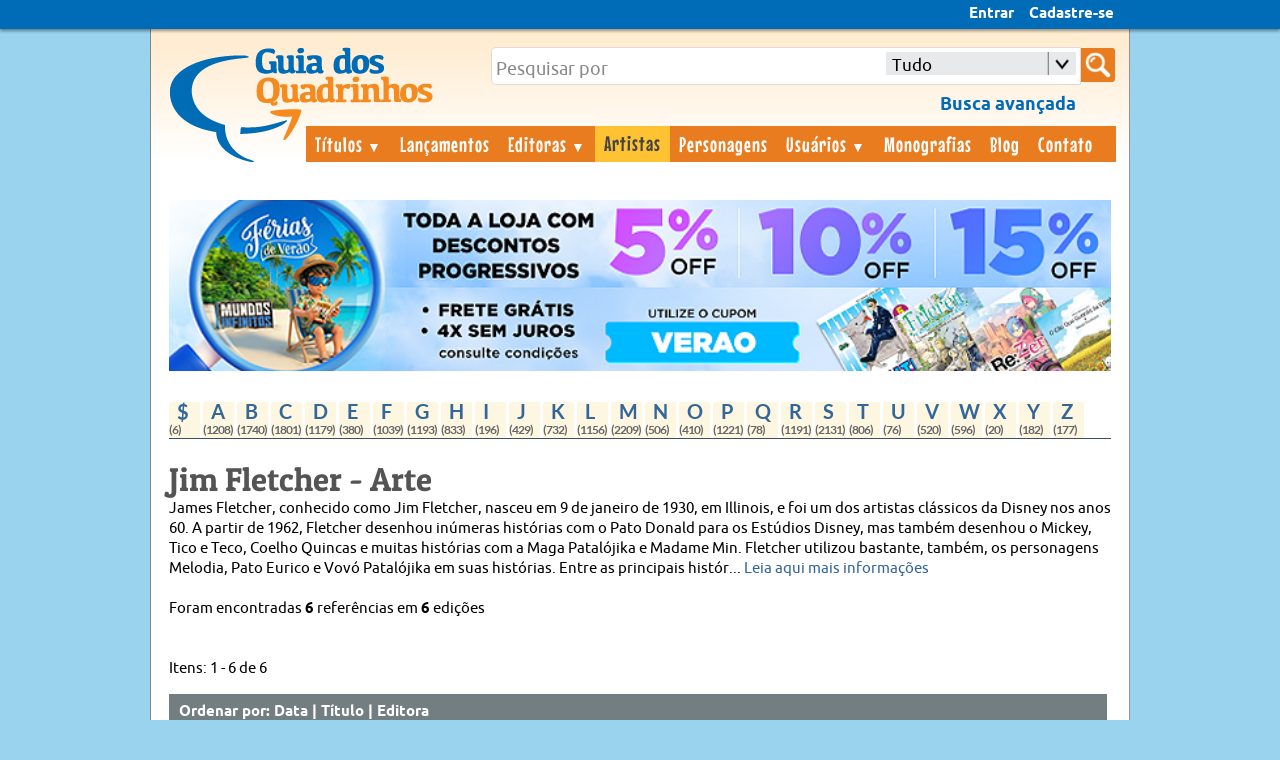

--- FILE ---
content_type: text/html; charset=utf-8
request_url: http://guiadosquadrinhos.com/artista/gibis-com/arte/jim-fletcher/16/7584
body_size: 17544
content:


<!DOCTYPE HTML>
<html xmlns="http://www.w3.org/1999/xhtml" xml:lang="en">
<head><title>
	Capas de revistas com trabalhos de Jim Fletcher - Arte | Guia dos Quadrinhos
</title>
<!-- Google tag (gtag.js) -->
<script async src="https://www.googletagmanager.com/gtag/js?id=G-507H5QZQGN"></script>
<script>
  window.dataLayer = window.dataLayer || [];
  function gtag(){dataLayer.push(arguments);}
  gtag('js', new Date());

  gtag('config', 'G-507H5QZQGN');
</script>
<meta name="description" content="Galeria de capas dos gibis com trabalhos de Jim Fletcher - Arte | Guia dos Quadrinhos" /><meta name="keywords" content="quadrinhos, hq, gibi, histórias em quadrinhos, gibi raro, arcervo de gibis, hqs, banco de dados sobre quadrinhos, artistas, personagens, editoras" /><meta name="author" content="Edson Diogo" /><meta name="copyright" content="© 2007-2018 Guia dos Quadrinhos" /><meta name="viewport" content="width=device-width; initial-scale=1.0; maximum-scale=1.0; user-scalable=0;" /><link rel="shortcut icon" href="../../../../../favicon.ico" /><link rel="stylesheet" type="text/css" href="/css/combined_5AC69AFDCF6BA5323C7C403EF8D93049.css" />
    <link href="../../../../../Styles/tabela.css" rel="stylesheet" type="text/css" />
    <style type="text/css">
ul li a#nav_artistas 
{display: inline-block; 
height: 20px;
padding-top: 8px;
margin-top: -1px;
color:#444;
background-color: #FFC233;
}

@media screen and (max-width: 767px)  
{
 ul li a#nav_artistas {
clear: both; display: block; 
/*height: 19px;
padding-top: 9px;
margin-top: -1px;*/
color:#444;
background-color: #FFC233;
  height: 39px;
	padding:10px 10px;
}
</style>
    <script type="text/javascript">
        //function disableBackButton() {
        //  window.history.forward();
        //}
        //setTimeout("disableBackButton()", 0);
    </script>
</head>
<body>
  <form method="post" action="./7584" onsubmit="javascript:return WebForm_OnSubmit();" id="form1" enctype="multipart/form-data">
<div class="aspNetHidden">
<input type="hidden" name="ScriptManager1_HiddenField" id="ScriptManager1_HiddenField" value="" />
<input type="hidden" name="__EVENTTARGET" id="__EVENTTARGET" value="" />
<input type="hidden" name="__EVENTARGUMENT" id="__EVENTARGUMENT" value="" />
<input type="hidden" name="__VIEWSTATE" id="__VIEWSTATE" value="hmc5gbaVAuAakaXTRL7w/9387YbD4WJXXW2rEzBPOWdHj6Wgnuc9Wh7FPyR8im9U3jbcd6dQ8ptCYm2yuaTG85CGesmclo4hkvtxRdmSqSbwV8fR0X8H5q4otxki0iJxTK1pMBxJTBoY1yPDHoUlddz92syndv62DtcBWHk5IMNsSYupuR1fuSST8fogzePKEDr7neiJy0NFTXcrEulPSxIu0C/iQ75f5zA6PCSJCT8Ojv06n3HtptF6+NuZI2IWVZTyNd3SNXStNU6VK7SPgdFM4bvOpgwo3QqeC4LHV0bOcrdQpEii8sz8kei6PrZaCFoozqyJFYS8zpAIQqWtsr1/3jcV6a1DK9hi/GM7kcXobtkm3ZadUtM59P4A9Tw46M7yAduAtasU55JmwEaCNMYv1JnAyaFJa1kgNpoLsGIBUDXRKa3ZzpkSU7sBrxPGG0ETIZLq7UTdM/TvXdvsDtkPDJW0fpaAt17pt73K9M3rDTan57pzTfl5CzBhN+fbvcRIZR1XPcnTALmlz56dza3KKMcP3N3xwFdgF1jcILQSY22K1ES+iBJS5SbJPysZ8E+CWyuv1TcALsBse30t0zsJV0orKbPQZHOk+i770IlrBIMNli08xqo/HvJWt8VmNa9FDblDr+5zKFnsrCPF2u7xnSITpmmoZO5k3nslI5eHrJ+fJmHR7x/sgLI1ByksG/bpawpH74Z6ZXsf3bd6QjAR02+9xrOasZC0mOvpdBTfXqwEoTeeY8oh72JoMqsfkqMzRjpyUu3Cu8L6KoFoKC/+rqbt/ExeMbCq1z+nRbr8z+5qR223yFcPFIbInw2Ek3DE9rFyrAg0dsIp6fhDZCMHBC6aj4nVcfE+v2JBQa8c4lWmhrzheNoxDUVUBPCOj6Wnjb0ON8R53SaBI6ox0fut2O5P5hKoTqvEF30OaXhBrYZuaZelpOdbc31hyGIYLhgi3+ulSJ0sxoKqD3/xrAD+eEtQ7WZQBwH3X+bVXjJkqDiAgZmJtiH9ubVkRjtzAsEMp+7sk6KUmI4Zp+6hTx7KTAPz4bujjTj1y1Ra3kUFwihQ8L1j2pKaOacGLAZsK3IronMtNTMaGYNjdNOiqSzXiUvTPM6xKRrVDCMCZeIhf3qJcSqnbRiAc9v/iZt0HhqQWAqKEBihXmfA6bWoSB5Rn/XZa9dps/D20uIJ+5mCFM/G9LcGl5urLByIDvrBuwPyD42wFdfUefYqbhWKorMn9IorkDFyTKYAJAolSVtoe/3GJhVxXGSnkUa3Vw6akGqgiHoJZloWCsASJGby0NkZ4PYAxWL41PO2VmK5p9YitdorLlxLx9CyuO17fzOp1OL1ADPEl41HT6R/XduGt184blbG/GrxMBSaFVMb7Su9mm5bi8jzc7qj5mTeKUg5i13uTXISQUdtcuPFO+5vNh3V52cc5P4Cilwq0E2v2NIEUU180zl4b6kTDmP5bMICdFlf3ZFjloiLf5PcJ8Sm5mbEB9BwNzEOUeC3S/BBIn1ezO5czAPOa/74smLajOMs1zYrURrVaKaEVF7Sf7QHVnns01qhQCNDqwH8IobZyo519ZBgzEJOp73s0JSMucy9rQ+qCJ2Z9GfeqoqjfC7e7/mGamU+dhedv1mp5o1eQvIZ+/XhbI60wmMq9BDGgDosuhf0AQnV6+c5yu4W7aEyxiai4l9WbEkKatSlG+AElyEZvi4bv+N8caEWMq6mDWdjzy8lxGiaozI+m+/T+pnab8fc2OJ2KuNYcGLBvyt7VAZBn0AJtet8P/Uq0K88VermKhpXbtdR4dBwytWlOTkTDH4ze6VQMXNBQCD7wDUJ8ixuWqOCDHbsPH6Y0sHymlbgdWz8NGL7x85pAubpIRrlFlHfnYTXiI+am/td3SCyE2MSKG7b6uI6dRcC3hLEFXikskcgqeefDjKH8n5f+i1z18g/dQgNJYV41EPLyjdLf8B+RDCvsHidMoqCJ+ouktdPBikPe48vpAV4IuqTHYPIckX8R1D6UItK3uvMkxzcXCYGGfWtA6OHLFZZzKPQPp6tkxB6qq/pK1DZwZJX5lcn0ainHl0PKAJv8mUGs08DCaOBTfoTYYkNannutmyGNOaVKNRfRaehfkU90t0hSqc5o5SPdPfz9/QTPiYMFvHWjRkXnI+FBFqZXhb5Jdks1C/4tiVLV59FPQGZXOvcLrH3MvSIuGdsPr9XymVChJD/FsZypEmrGnRx2SC/ZPfJr+4BpkLhhNo7txSetLSeTGP8mCMRsLcbGUWpO0ujKcSTnBMb27pWKaJMV3IchcYgixCTxzz5xKKvN5LUsxGuVkKqxUIjXjAmKAkQcKZmC9du9k/mc7oVeIn/cA+IBB3y4amencuaYKQY1v199cZo4pKtwElbHcazQLMxO23s0ntlT5SKL48LLFKe9rc/[base64]/0JXQWRqXDUiQav5PABzktrTOpNw3IhQbXpbuziEtGHEC7hXMYohO3wcmZisnCCo5h+NYO36pkutGc9q10RBqNRjFy7/6Eh7gfAl2vxNk9QvmeKkUoecOcKACfhum6D2Kk8W776+l5HkUIWb5GnSKWBryI9yZB83TQWix2TTq+IB1vRknSG4fLHzucKomm4conEfkiESeiPtGu/[base64]/j4t46pzkttvxcGyTZNoamY3kGzh7ohEKxZ7NP+MtwAJTmCYWmkA/UGJt6Rh9Xtz+pDO7JfqTHIoLIg2AZDgDuJNJg4CW+hddISBMLfW234+MeuuGz5G627YS9q212EnPcQIACQuDdQwMGFW2frisDhC7JZIGefcoETqEQdLHylrWJJKqc1WpRqXDYjC5LYWqngactNnMGmbdRG+WkKHKc7NSfl/r8ey2zHzy8ksRJifllTl1ZlxFBZY9OE0hc5A60xSueA48ORrIXNW2dW+2XjYuiRjk5CMku+v+jugEXEpZfMnio6lsB/SNN4Uefd7zeEEzx9fpPkFjGZycqJVpoNLZJ6XWLoF/KD79I4IxoXaQqHrHqKfBBKN1Bgc6tyQTOrndLFEy5hQQnm07AXKNcP7PR/PRTTgOz4j39VrIyZ4xWyS8ruTExzu0izqdypKXVwK/7ZJoz1WMWOe01j04EOJv8elTmCntHkAAdCOE/kOSqxJeCOjHaT90pug29DvcKl48eeMBCImYF1PI/gjWXIvpiwvD9qyd11HqEKyZx28V9KP3OF2rjrfqBROlhfZTGp4E/7aKRG5/bEWgvrXANQYJzAVvI3NpjItw3VBLnf+YkOR1KI1cLoNw4mJgs/7RbFnXIwBiBM+5HQ2fbmlJVcTDM8QDZ/xMLvpHOgnZApcZFgekElG/DTESPSffjJ/MjcByBYNJ9poDkvqk0wOjnMvfjHVifEGE7cQ/VCOpmeBeK4K/[base64]/6jbCBCVoulUZg73qpAmXqx60OCwYqZ+6nSxi9ZtEOS4IAMIS6h/2FoaE6HinKV9PhTj8VtAQqaJJVc7CGvIVlE17TpXP1ozlvt8nt+hc9MdaSgp+5UYrGS2eLYwLKF4rrci0woenlOjKPxIZE1HfCx8y+n6LQJfXL5Le7gUBLfyqZDxhhUj2dkHAzaJbWujJwiJgjlK2D82ZFZ5q+d0nvq7y491wKlRDGMvIwvD/OgkRjnW+7/SkgwywbmcwHUHKMDlmxUgQNOSxSVIitPHPGaXSfQvi24kKDBLSoYWzNIP7LT3IPvG26zIUL/NmT/pv8ozFi2Zpk2Jib+VF590KgaY9QQ8hiV35cyhdOoWY2l9b/XrcTAExnrU15fNXE/YrwO4fQzmyzis270pdYYgyGahvt1ek94IAmrtZKWFD57ZV29edOUu7ZafxfSBbV5/X2WSizdVQfFzscDRjv4vF6DqqYV6rZMiLQTWOsKNeYX2Tjx8GvPBxPv9W+zK8kCfFldku/pZWhv/khgLhdqq0D1CzKMl8yVTCxa1JYWtIqRMOQ+J67PiSK1mGsEDJZGe98h5ZRznmehkOWtSI7k9x9EHHo4ibymwzi7RXe2IDGCZbvwshkMh9cHgPX5zzFLmxG6lvbGq/UDUCkCAG1kdP5gSQLXzRDeLULAadG5+mKrzNbtbL9l49ThKlwGQyS7mM2lP2F73GA8tWG1BVizPJ+gzSHB9PTJpVl4Jh2fpt01P6aR6qE7WTiVgnsJQFfC5AGwgqxgVBz2KRr6QK/B6df0V93JOacsA9ZWGTKS9uWiB72LO7dkrObaPzxX6tBQ8gy5E5rW16CLQhGSqKut3jhFF6/6l+k/t/SSSsPNuJjioHbIQGKh6OhEhCibjmd5UxPNk/[base64]/GGA0o+NrBAYK9c/hEGHDHx+LYoaCalO0xy9XMFlyH9cOGgD4EAXDpQ6zIvwVChDIVvBqm95hlFD3DH+p86POz7KGWSDA5qpU0Nlxqr9++Oroy6fM5TwtgRYGrzqvbTchwrZuV8VMgGpnmH9xfT8nWu0E6D4kaJA03+/yKPnf+o1dfUCaKl5Yu4fPJ1RbFLF4RPMhKXA8+khQFDRsDv5vzFJ1itxPfoYjdwc+dp8QcA9fRnR+7dmgNg4pf+oyuAmN/miFGiBVuXYOvEXweh5PTTLhNNqCufBzHM2EpBWYL4xgg9tBK/2agmrSHo9xHEDkU6nWurs25FZY6LmcD/zCqVOnqnywLHkuzeIatVIXrMVMq+FCqlvLGtSVf+PGnP8xaunKp5Igzfncz4m0L/jm00Pm6wx/G2/WDQWX6aJvOan/dB1U4QhaYR2l2QfbjCkqAFpgjL7+NVwf03q88wujVePTCyLQGuc4qEorASbYglxWLlk2qvIf9myeOux4ctpVVCjr/pM8MavvLBCsEowlGDtu187TNktNH9M2bWZ5G72iJ1MUH90PWXi/M/7/5kn3hH82O0yXB4V0FzRbyzjGNJY7AZ9/ss8kkY+H/aeVLkat4S1hXl/MBBwDXoyz18boWtCzF8e3gjVAbueay3GyqDRwiJ3BJT9Ntp2EJ22WfCo/+07w18+94nJyMOAUekDYX/wNS0zCw/2osJ8OosKITbhmS+ILVBMYPcANRKXEzt/F5MuvKJemG5J1tmHySez9E1+5Lc+7Pnx/tme1jBaZ6gzrKArNL46+HQJstcQWDkXon8+uppgwj6k2k43OyK11bN7moi7BXSGGdI7S2bD6F/4rZ6iW04w01CRNpIOIJEiQzhXkjYNKUHyUFQ5ZD4mpDVuWIgqG7qrOJHfTpALPQu4wrWJJ5rCGwE/PE+ZTcbwcUrgLVzlE8G7iVNkqnqfHZOM/QtYRq+u6KRYTsjEq4nED8HXzUjWdYYGvlZtj2K6VYGMpE/axTx0oNUxxz6NcsWV8X259K8eMBTO56qoxReVGqF64V2db/wbl06GWZJjjNZ2QA/GOVW2k65v9T44Jaw3HlVauoVRrsLh8ryzHDhzGbL/eEigrA1Ny7tzrNZgJMPjCEvWXiLoGe0q4ypuVyZf/hAT9Sgmynfx712bZ0EFBcQKZycG1Ka26HH6tXvZLlpX9eW9eVkaihesXvx24QN+TM05oxUMnL9O/mxmkW6oFVJsPypkSjbdaeeI7a0GFmH76Y/CXhmGn93R/ZXLlZcqMk3S22svKdXsFLmDT6DpfSJZliToDigXQSC1VeqKah5sLiCi6nqMkFBtcJ2ZMPik4xaDGLOzhw0QLAtlFiuwuYdo7NeLUaQ43hPPmu1QUzPwKb1A3USXzrXEn5iR9I8eIzR/tU9yVBl/o6tEpheSj8vFKjmoLy1Hkw+u3KqhmC3V4HojltdVkcssF1F+5e3l3oRPNgT8GNew9TZoJ//zUC57BEXna4t+6HqsBPiHLgtqJf43kXPzYmCM7rU0aetvqb/E9He9gr/myZclNJbpB8sx/MG0G+7mQU7fo4vrqp6amakDMAEYxqJ+FWO6eJ3i0yfHqYnTFtx2pL4Yfc3iCU/YRTre8ogdRnh9JjcP2n2bF1h0KMeI5Y2IoVnBuNmhLWIA3BSiIk0+Kiop1VfXIDUnCo/Rp1ieZQgSfKmcYWSRnm0JUO6jEPa37v+Qd4r+Kd3gOP6V5jigPlTxTAl128tvfkbNknYk9+M2Ekf5g2gKGWGHuOMti+rZlXCTonX3BDTP/Zd4sKQf46L4pbQhzJNxgb9QGD0PfUVx70fiUm0wkxqxzi3f830U+nluNQLvi7yr8XKn+n/EHWzxIE0+pBXYiNC5iQBnJkoDXq4s0VArFyB+qqjGpw7SVeF7hQktQdykCoIOiPf8YYCV/o2yx+UbG4n7s8fAkVs/44qP4mRBQvHf6BGSGrREUaWd11ou5e+5yLfZXq0YU8aIS9TziB0jRYs0GjmwkyHykFjmM7qTBs8EH1hsqUtq64O+835Su8I92PlbmlqJ1vvcjsYZOrqYym/aNrTW997KZ/jBltLlfLk0I+raR00AxdVmyVbZN02ltPJ5g8ZREFONhj0xgxorJWdiLCUie1eqcsOXGBD3jjxdh+fFuSjJA80ZU6PAt7hV0Q==" />
</div>

<script type="text/javascript">
//<![CDATA[
var theForm = document.forms['form1'];
if (!theForm) {
    theForm = document.form1;
}
function __doPostBack(eventTarget, eventArgument) {
    if (!theForm.onsubmit || (theForm.onsubmit() != false)) {
        theForm.__EVENTTARGET.value = eventTarget;
        theForm.__EVENTARGUMENT.value = eventArgument;
        theForm.submit();
    }
}
//]]>
</script>



<script type="text/javascript">
//<![CDATA[
var __cultureInfo = {"name":"pt-BR","numberFormat":{"CurrencyDecimalDigits":2,"CurrencyDecimalSeparator":",","IsReadOnly":true,"CurrencyGroupSizes":[3],"NumberGroupSizes":[3],"PercentGroupSizes":[3],"CurrencyGroupSeparator":".","CurrencySymbol":"R$","NaNSymbol":"NaN","CurrencyNegativePattern":9,"NumberNegativePattern":1,"PercentPositivePattern":1,"PercentNegativePattern":1,"NegativeInfinitySymbol":"-∞","NegativeSign":"-","NumberDecimalDigits":2,"NumberDecimalSeparator":",","NumberGroupSeparator":".","CurrencyPositivePattern":2,"PositiveInfinitySymbol":"∞","PositiveSign":"+","PercentDecimalDigits":2,"PercentDecimalSeparator":",","PercentGroupSeparator":".","PercentSymbol":"%","PerMilleSymbol":"‰","NativeDigits":["0","1","2","3","4","5","6","7","8","9"],"DigitSubstitution":1},"dateTimeFormat":{"AMDesignator":"","Calendar":{"MinSupportedDateTime":"\/Date(-62135568000000)\/","MaxSupportedDateTime":"\/Date(253402300799999)\/","AlgorithmType":1,"CalendarType":1,"Eras":[1],"TwoDigitYearMax":2049,"IsReadOnly":true},"DateSeparator":"/","FirstDayOfWeek":0,"CalendarWeekRule":0,"FullDateTimePattern":"dddd, d\u0027 de \u0027MMMM\u0027 de \u0027yyyy HH:mm:ss","LongDatePattern":"dddd, d\u0027 de \u0027MMMM\u0027 de \u0027yyyy","LongTimePattern":"HH:mm:ss","MonthDayPattern":"d \u0027de\u0027 MMMM","PMDesignator":"","RFC1123Pattern":"ddd, dd MMM yyyy HH\u0027:\u0027mm\u0027:\u0027ss \u0027GMT\u0027","ShortDatePattern":"dd/MM/yyyy","ShortTimePattern":"HH:mm","SortableDateTimePattern":"yyyy\u0027-\u0027MM\u0027-\u0027dd\u0027T\u0027HH\u0027:\u0027mm\u0027:\u0027ss","TimeSeparator":":","UniversalSortableDateTimePattern":"yyyy\u0027-\u0027MM\u0027-\u0027dd HH\u0027:\u0027mm\u0027:\u0027ss\u0027Z\u0027","YearMonthPattern":"MMMM\u0027 de \u0027yyyy","AbbreviatedDayNames":["dom","seg","ter","qua","qui","sex","sáb"],"ShortestDayNames":["D","S","T","Q","Q","S","S"],"DayNames":["domingo","segunda-feira","terça-feira","quarta-feira","quinta-feira","sexta-feira","sábado"],"AbbreviatedMonthNames":["jan","fev","mar","abr","mai","jun","jul","ago","set","out","nov","dez",""],"MonthNames":["janeiro","fevereiro","março","abril","maio","junho","julho","agosto","setembro","outubro","novembro","dezembro",""],"IsReadOnly":true,"NativeCalendarName":"Calendário gregoriano","AbbreviatedMonthGenitiveNames":["jan","fev","mar","abr","mai","jun","jul","ago","set","out","nov","dez",""],"MonthGenitiveNames":["janeiro","fevereiro","março","abril","maio","junho","julho","agosto","setembro","outubro","novembro","dezembro",""]},"eras":[1,"d.C.",null,0]};//]]>
</script>

<script src="/ScriptResource.axd?d=6CDylG_Ab0Wta8VHUg44c4q5rDq7ILIqb_Mu4Ibzn84N_AouUtL0LamgQ4tRe-2e_i03vuWVHZ_l1JuQZ173iOPcmzsRfZVbqwoOEsVB31RlcX47BE-TXVG-yoE_wi-v0&amp;t=3a1336b1" type="text/javascript"></script>
<script type="text/javascript">
//<![CDATA[
(window.Sys && Sys._Application && Sys.Observer)||document.write('<script type="text/javascript" src="/ScriptResource.axd?d=6CDylG_Ab0Wta8VHUg44c4q5rDq7ILIqb_Mu4Ibzn84N_AouUtL0LamgQ4tRe-2e_i03vuWVHZ_l1JuQZ173iOPcmzsRfZVbqwoOEsVB31RlcX47BE-TXVG-yoE_wi-v0&t=3a1336b1"><\/script>');//]]>
</script>

<script src="/ScriptResource.axd?d=34ue1mX_mqOTCXh4-c-Gj02Faa9QcUjNXXlWT4xGHb0r6_MdgJnqBh-BckIwJTh3KxzrJ_Y6F9Qife0iOhWfJAPMWJ-zXpg253Z11eWvnJjFybXw1-Y9VnEc07EX0ZERAQ50DitjiRLctv2jotM7KA2&amp;t=3a1336b1" type="text/javascript"></script>
<script type="text/javascript">
//<![CDATA[
(window.Sys && Sys.WebForms)||document.write('<script type="text/javascript" src="/ScriptResource.axd?d=34ue1mX_mqOTCXh4-c-Gj02Faa9QcUjNXXlWT4xGHb0r6_MdgJnqBh-BckIwJTh3KxzrJ_Y6F9Qife0iOhWfJAPMWJ-zXpg253Z11eWvnJjFybXw1-Y9VnEc07EX0ZERAQ50DitjiRLctv2jotM7KA2&t=3a1336b1"><\/script>');//]]>
</script>

<script src="/ScriptResource.axd?d=[base64]" type="text/javascript"></script>
<script src="/artista/gibis-com/arte/jim-fletcher/16/7584?_TSM_HiddenField_=ScriptManager1_HiddenField&amp;_TSM_CombinedScripts_=%3b%3bAjaxControlToolkit%2c+Version%3d4.1.51116.0%2c+Culture%3dneutral%2c+PublicKeyToken%3d28f01b0e84b6d53e%3apt-BR%3afd384f95-1b49-47cf-9b47-2fa2a921a36a%3ade1feab2%3af9cec9bc%3a35576c48" type="text/javascript"></script>
<script type="text/javascript">
//<![CDATA[
function WebForm_OnSubmit() {
null;if (typeof(ValidatorOnSubmit) == "function" && ValidatorOnSubmit() == false) return false;
return true;
}
//]]>
</script>

<div class="aspNetHidden">

	<input type="hidden" name="__VIEWSTATEGENERATOR" id="__VIEWSTATEGENERATOR" value="DB399393" />
	<input type="hidden" name="__VIEWSTATEENCRYPTED" id="__VIEWSTATEENCRYPTED" value="" />
	<input type="hidden" name="__EVENTVALIDATION" id="__EVENTVALIDATION" value="cgs35RcJWBVWHzzrItLQBT3K9zv/ar0cAW8PH+PYbHCMfe+oV0Zb0STnWsLXwPgf+TD9E+sPQhgtnnFJsCssJSXPkycZTiodfcDnd83jjRkC4lKFma7OIqtlJV/TsA6sDgFK225ajQXXzhfFsboM6PSbZMTKLU07NNoYjnhVCDFZaoo9K49zEeg7G0mjHq+sPq9LIhzAGZpn1ua4+xwZv2Sy75/dZA/ICENdG2gC28DFVnvSYs1yiAYvRIb82YrO0aYlv0sRWhbY9+zlQCvSGQqzRE86ij9k7fv92grv9ODJvpc41Wwp/v/[base64]" />
</div>
  <script type="text/javascript">
//<![CDATA[
Sys.WebForms.PageRequestManager._initialize('ctl00$ScriptManager1', 'form1', [], [], [], 90, 'ctl00');
//]]>
</script>

 

 
  <script type="text/javascript">
      window.addEventListener('orientationchange', handleOrientation, false);
      var ww = document.body.clientWidth;
      var mqOrientation = window.matchMedia("(orientation: portrait)");
      mqOrientation.addListener(function () {
          var ww = document.body.clientWidth;
          if (ww < 400) {
              $("#cssmenu").hide();
              $("#cssmenu2").hide();
          }
          else {
              $("#cssmenu").show();
              $("#cssmenu2").show();
              $(".boxpesquisa2").show();
              $("#menu_scroll").animate({ height: 0 }, 600);
              $(".boxpesquisa2").addClass("hide_menu");
              $("#cssmenu2").addClass("hide_menu");
              $("#cssmenu").addClass("hide_menu");
          } 
      });
  function handleOrientation() {
      var ww = document.body.clientWidth;
      if (ww < 400) {
          $("#cssmenu").hide();
          $("#cssmenu2").hide();
      }
      else {
          $("#cssmenu").show();
          $("#cssmenu2").show();
          $(".boxpesquisa2").show();
          $("#menu_scroll").animate({ height: 0 }, 600);
          $(".boxpesquisa2").addClass("hide_menu");
          $("#cssmenu2").addClass("hide_menu");
          $("#cssmenu").addClass("hide_menu");
      }
}

$(document).ready(function() {
if (!0==0){
document.getElementById('messages').setAttribute("class", "messages_count2");
document.getElementById('messages2').setAttribute("class", "messages_count3");
}
	/* This is basic - uses default settings */	
$("a#entrarLink").fancybox({
				'width'				: 350,
				'height'			: 430,
				'type'				: 'iframe',
				'scrolling':  'no',
				'hideOnOverlayClick': false,
				'hideOnContentClick': false,
		padding :	0,				
helpers : {
        overlay : {
            opacity: 0.7,
            css : {
                'background-color' : '#000'
            }
        }
    },
		centerOnScroll	: true,	
		enableEscapeButton: true			
});		

$("a.Configuracoes").fancybox({
              'width': 850,
              'height': 550,
              'type': 'iframe',
              'scrolling': 'no',
              'hideOnOverlayClick': false,
              'hideOnContentClick': false,
		padding :	0,				
helpers : {title:  null,
        overlay : {
            opacity: 0.7,
            css : {
                'background-color' : '#000'
            }
        }
    },
		centerOnScroll	: true,	
		enableEscapeButton: true			
});	
});

$(document).ready(function() {
$(window).scroll(function () {
                if ($(this).scrollTop() > 250) {
                    $('#top_link').addClass('active');
                    //  $('#logo_top_menu').addClass('active');
                } else {
                    $('#top_link').removeClass('active');
                    // $('#logo_top_menu').removeClass('active');
                }
            });

            $('.scrollup').click(function () {
                $("html, body").animate({ scrollTop: 0 }, 600);
                return false;
            });


        if ($.browser.webkit) {
            $("dropdown_pesquisaID").removeClass("dropdown_pesquisa");
            document.getElementById('dropdown_pesquisaID').setAttribute("class", "dropdown_styled dropdown_pesquisaKIT");
        }
    });
    function toggleMenuDiv() {
        if ($("#cssmenu2").hasClass("hide_menu")) {
            $("#cssmenu2").removeClass("hide_menu");
            $("#cssmenu2").fadeIn();
            $("#cssmenu2").fadeIn("fast");
            $("#cssmenu2").fadeIn(500);
            $("#menu_scroll").animate({ height: 550 }, 600);
            $("#cssmenu2").addClass("show_menu");
        }
        else {
            $("#cssmenu2").removeClass("show_menu");
            $("#cssmenu2").fadeOut();
            $("#cssmenu2").fadeOut("fast");
            $("#cssmenu2").fadeOut(500);
            $("#menu_scroll").animate({ height: 0 }, 600);
            $("#cssmenu2").addClass("hide_menu");
        } 
    }
    function toggleMenu_topDiv() {
        if ($("#cssmenu").hasClass("hide_menu")) {
            $("#cssmenu").removeClass("hide_menu");
            $("#cssmenu").fadeIn();
            $("#cssmenu").fadeIn("fast");
            $("#cssmenu").fadeIn(500);
           // $("#menu_scroll").animate({ height: 425 }, 600);
            $("#cssmenu").addClass("show_menu");
            $("#cssmenu2").removeClass("show_menu");
            $("#cssmenu2").fadeOut();
            $("#cssmenu2").fadeOut("fast");
            $("#cssmenu2").fadeOut(500);
            $("#menu_scroll").animate({ height: 0 }, 600);
            $("#cssmenu2").addClass("hide_menu");
        }
        else {
            $("#cssmenu").removeClass("show_menu");
            $("#cssmenu").fadeOut();
            $("#cssmenu").fadeOut("fast");
            $("#cssmenu").fadeOut(500);
            $("#menu_scroll").animate({ height: 0 }, 600);
            $("#cssmenu").addClass("hide_menu");
        }
    }

    function toggleBusca_Div() {
        if ($(".boxpesquisa2").css('display')=='none') {
            $(".boxpesquisa2").removeClass("hide_menu");
            $(".boxpesquisa2").fadeIn();
            $(".boxpesquisa2").fadeIn("fast");
            $(".boxpesquisa2").fadeIn(500);
            $(".boxpesquisa2").addClass("show_menu");
            $("#cssmenu2").removeClass("show_menu");
            $("#menu_scroll").animate({ height: 0 }, 600);
            $("#cssmenu2").addClass("hide_menu");
            $("#cssmenu").removeClass("show_menu");
            $("#cssmenu").addClass("hide_menu");
        }
        else {
            $(".boxpesquisa2").removeClass("show_menu");
            $(".boxpesquisa2").fadeOut();
            $(".boxpesquisa2").fadeOut("fast");
            $(".boxpesquisa2").fadeOut(500);
            $(".boxpesquisa2").addClass("hide_menu");
        }
    }
</script>
<div id="dhtmltooltip"></div>
<script type="text/javascript" src="/js/combined_E1D3C6BBCF8F8BC37D2962D8649E103A.js"></script>


  <div id="top_menu">
  <div class="container">     

      <div id="logo_top_mobile" >  
      <a id="HyperLink1" href="../../../../../"><img src="../../../../../images/logo_mobile.png" id="logo_mobile" class="centrar" /></a>
</div>

      <div id="top_menu_mobile">
      <img src="../../../../../images/nav_icon.png" id="icon_menu_mobile" onclick="toggleMenu_topDiv();" />
      
<img src="../../../../../images/Search-icon.png" id="busca_mobile" CssClass="search-submit-mobile" onclick="toggleBusca_Div();" /></div>
</div>        
  <div id='cssmenu'  class='hide_menu'> 
            
                

<ul class="cssmenu_left">
<li><a href="../../../../../entrar" id="entrarLink">Entrar</a></li>
<li><a href="../../../../../cadastro" id="CadastroLink">Cadastre-se</a></li>
</ul>
                    
            </div>
             
            </div> 
<div class="wrapper">



            


                    <div class="header">
            <a id="logo_header" href="../../../../../"><div class="title">
<img src="../../../../../images/logo_final_site.png" id="logo1" />
</div></a>

<div class="boxpesquisa2">
<div id="search-form">
 <span id="search-page-border">
  <input name="ctl00$TextBusca" type="text" id="TextBusca" class="search-terms" /> <input type="hidden" title=" " /><input type="hidden" name="ctl00$TextBoxWatermarkExtender2_ClientState" id="TextBoxWatermarkExtender2_ClientState" /> 
  <div id="dropdown_pesquisaID" class="dropdown_styled dropdown_pesquisa"><select name="ctl00$stateList" id="stateList">
	<option selected="selected" value="tudo">Tudo</option>
	<option value="tit">T&#237;tulo</option>
	<option value="titor">T&#237;tulo estrangeiro</option>
	<option value="edi">Editora</option>
	<option value="ediest">Editora estrangeira</option>
	<option value="arte">Artista</option>
	<option value="pers">Personagem</option>
	<option value="his">Hist&#243;ria</option>
	<option value="arco">Arco de hist&#243;ria</option>
	<option value="edo">Licenciador</option>
	<option value="usu">Usu&#225;rio</option>
	<option value="col">Cole&#231;&#227;o</option>

</select><input type="hidden" title=" " /></div></span>
  <input type="image" name="ctl00$busca" id="busca" class="search-submit" Text="Procurar" src="../../../../../images/Search-icon.png" align="middle" onclick="javascript:WebForm_DoPostBackWithOptions(new WebForm_PostBackOptions(&quot;ctl00$busca&quot;, &quot;&quot;, true, &quot;GroupBusca&quot;, &quot;&quot;, false, false))" /></div>
    <a href="../../../../../busca-avancada" id="busca_adv" class="busca_adv"><strong>Busca avançada</strong></a></div>	
 
<div id="toggleMenu"  onclick="toggleMenuDiv();"><div class="container">Menu</div></div>
 <div class="box_menu">
<div id='cssmenu2' class='hide_menu'>       
<ul>
<li><a href="../../../../../titulos/" id="nav_titulos" class="mais_menu" title="Títulos">Títulos <span>▼</span></a>
<ul>
<li><a href="../../../../../titulos-estrangeiros/" id="nav_titulos_est" title="Títulos estrangeiros">Títulos estrangeiros</a></li>
<li><a href="../../../../../adicionar-titulo/" id="nav_adicionar_titulo" title="Adicionar título">Adicionar título</a></li>
<a href="../../../../../adicionar-titulo-estrangeiro/" id="nav_adicionar_titulo3" title="Adicionar título estrangeiro">Adicionar título estrangeiro</a></li></ul></li>
<li class="sub_menu"><a href="../../../../../titulos-estrangeiros/" id="nav_titulos_est2" title="Títulos estrangeiros">Títulos estrangeiros</a></li>
<li class="sub_menu"><a href="../../../../../adicionar-titulo/" id="nav_adicionar_titulo2" title="Adicionar título">Adicionar título</a></li>
<li class="sub_menu"><a href="../../../../../adicionar-titulo-estrangeiro/" id="nav_adicionar_titulo4" title="Adicionar título estrangeiro">Adicionar título estrangeiro</a></li>

<li><a id="lancanav" title="Lançamentos de 1/2026" href="../../../../../lancamentos-do-mes/1/2026">Lançamentos</a></li>
<li><a href="../../../../../editoras/" id="nav_editoras" title="Editoras">Editoras <span>▼</span></a>
<ul  class="nav_sub">
<li><a href="../../../../../editoras-estrangeiras/" id="nav_editoras_est" title="Editoras estrangeiras">Editoras estrangeiras</a></li>			
		</ul></li>
        <li class="sub_menu"><a href="../../../../../colecoes/" id="nav_editoras_est2" title="Editoras estrangeiras">Editoras estrangeiras</a></li>

<li><a href="../../../../../artistas/" id="nav_artistas" title="Artistas">Artistas</a></li>
<li><a href="../../../../../personagens/" id="nav_personagens" title="Personagens">Personagens</a></li>
<li><a href="../../../../../usuarios/" id="nav_usuarios" title="Usuários">Usuários <span>▼</span></a>
<ul  class="nav_sub">
<li><a href="../../../../../colecoes/" id="nav_colecoes" title="Coleções">Coleções</a></li>			
		</ul></li>
        <li class="sub_menu"><a href="../../../../../colecoes/" id="colecoes2" title="Coleções">Coleções</a></li>
<li><a href="../../../../../monografias/" id="nav_monografias" title="Monografias">Monografias</a></li>
<li><a href="../../../../../blog/" id="nav_blog" title="Guia dos Quadrinhos Blog">Blog</a></li>
<li><a href="../../../../../contato/" id="nav_contato" title="Contato">Contato</a></li>
</ul>
</div>

            </div>
            	</div>
                <div id="menu_scroll"></div>

        <div class="main">
        <div class="container">
           <div id="box_banner">
               <a id="AdGuia" href="https://mundos.vip/GuiaDosQuadrinhos/VERAO" target="_blank"><img src="/images/banner_verao_720x131.png" alt="Vem curtir as férias com descontos progressivos de até 15% OFF" style="width:100%;" /></a><br/><br/>
               
               
               </div>
  
 <ul id="letters" class="navtablist" > 
    <li class="roundtop shadow"><a title="$ - 6" href="../../../../../artistas/$">$<br /><span>(6)</span></a></li><li class="roundtop shadow"><a title="A - 1208" href="../../../../../artistas/a">A<br /><span>(1208)</span></a></li><li class="roundtop shadow"><a title="B - 1740" href="../../../../../artistas/b">B<br /><span>(1740)</span></a></li><li class="roundtop shadow"><a title="C - 1801" href="../../../../../artistas/c">C<br /><span>(1801)</span></a></li><li class="roundtop shadow"><a title="D - 1179" href="../../../../../artistas/d">D<br /><span>(1179)</span></a></li><li class="roundtop shadow"><a title="E - 380" href="../../../../../artistas/e">E<br /><span>(380)</span></a></li><li class="roundtop shadow"><a title="F - 1039" href="../../../../../artistas/f">F<br /><span>(1039)</span></a></li><li class="roundtop shadow"><a title="G - 1193" href="../../../../../artistas/g">G<br /><span>(1193)</span></a></li><li class="roundtop shadow"><a title="H - 833" href="../../../../../artistas/h">H<br /><span>(833)</span></a></li><li class="roundtop shadow"><a title="I - 196" href="../../../../../artistas/i">I<br /><span>(196)</span></a></li><li class="roundtop shadow"><a title="J - 429" href="../../../../../artistas/j">J<br /><span>(429)</span></a></li><li class="roundtop shadow"><a title="K - 732" href="../../../../../artistas/k">K<br /><span>(732)</span></a></li><li class="roundtop shadow"><a title="L - 1156" href="../../../../../artistas/l">L<br /><span>(1156)</span></a></li><li class="roundtop shadow"><a title="M - 2209" href="../../../../../artistas/m">M<br /><span>(2209)</span></a></li><li class="roundtop shadow"><a title="N - 506" href="../../../../../artistas/n">N<br /><span>(506)</span></a></li><li class="roundtop shadow"><a title="O - 410" href="../../../../../artistas/o">O<br /><span>(410)</span></a></li><li class="roundtop shadow"><a title="P - 1221" href="../../../../../artistas/p">P<br /><span>(1221)</span></a></li><li class="roundtop shadow"><a title="Q - 78" href="../../../../../artistas/q">Q<br /><span>(78)</span></a></li><li class="roundtop shadow"><a title="R - 1191" href="../../../../../artistas/r">R<br /><span>(1191)</span></a></li><li class="roundtop shadow"><a title="S - 2131" href="../../../../../artistas/s">S<br /><span>(2131)</span></a></li><li class="roundtop shadow"><a title="T - 806" href="../../../../../artistas/t">T<br /><span>(806)</span></a></li><li class="roundtop shadow"><a title="U - 76" href="../../../../../artistas/u">U<br /><span>(76)</span></a></li><li class="roundtop shadow"><a title="V - 520" href="../../../../../artistas/v">V<br /><span>(520)</span></a></li><li class="roundtop shadow"><a title="W - 596" href="../../../../../artistas/w">W<br /><span>(596)</span></a></li><li class="roundtop shadow"><a title="X - 20" href="../../../../../artistas/x">X<br /><span>(20)</span></a></li><li class="roundtop shadow"><a title="Y - 182" href="../../../../../artistas/y">Y<br /><span>(182)</span></a></li><li class="roundtop shadow"><a title="Z - 177" href="../../../../../artistas/z">Z<br /><span>(177)</span></a></li></ul>
        <br />		

    
<h1> <span id="artista">Jim Fletcher - Arte</span></h1>

<span id="bio">James Fletcher, conhecido como Jim Fletcher, nasceu em 9 de janeiro de 1930, em Illinois, e foi um dos artistas clássicos da Disney nos anos 60. A partir de 1962, Fletcher desenhou inúmeras histórias com o Pato Donald para os Estúdios Disney, mas também desenhou o Mickey, Tico e Teco, Coelho Quincas e muitas histórias com a Maga Patalójika e Madame Min. Fletcher utilizou bastante, também, os personagens Melodia, Pato Eurico e Vovó Patalójika em suas histórias. Entre as principais histór...</span> <a id="bio_HyperLink" href="../../../../jim-fletcher/7584">Leia aqui mais informações</a><br /><br />
<span id="total">Foram encontradas <strong>6</strong> referências em <strong>6</strong> edições<br/><br/></span>
     <br /> 
<ul id="products" class="list clearfix">
     
<div class="page_info">
                                

                                    <span id="MainContent_lstProfileView_dataPageDisplayNumberOfPages2">
                                                Itens: 1 - 6 de 6   
                                                </span>
                                    </div>

                                        <span class="thumb_head">
                                         Ordenar por: <a id="MainContent_lstProfileView_link_data" href="javascript:__doPostBack(&#39;ctl00$MainContent$lstProfileView$link_data&#39;,&#39;&#39;)">Data</a>  | <a id="MainContent_lstProfileView_titulo_link" href="javascript:__doPostBack(&#39;ctl00$MainContent$lstProfileView$titulo_link&#39;,&#39;&#39;)">Título</a>  | <a id="MainContent_lstProfileView_editora_link" href="javascript:__doPostBack(&#39;ctl00$MainContent$lstProfileView$editora_link&#39;,&#39;&#39;)">Editora</a> 
                                        </span>
                        <div class="Lista_album_capas" >                                        
                                        
                  <li style="cursor: pointer;" onmouseover="this.style.background='#ffffde'; ddrivetip('As 22 Melhores histórias com As Máquinas.<br/>Republicação parcial de “Disney Especial” nº 16.<br/>')" onmouseout="this.style.background='#ffffff'; hideddrivetip()"><div id="MainContent_lstProfileView_div_box_msg_0"><a  href="../../../../../edicao/disney-super-especial-n-15/dse0031/17825" class="suppress" title="Disney Super Especial  n&deg;&nbsp;15 - Abril"><img src=' ../../../../../capastemp_thumbs/2014/12/dse0031015_17825t.jpg' alt="Disney Super Especial  n&deg;&nbsp;15 - Abril"  width="100"/></a><br/><a href="../../../edicao/disney-super-especial-n-15/dse0031/17825"><span class="numero_capinha">Disney Super Especial<nobr> n&deg;&nbsp;15</nobr> - Abril</span>  maio de   1992</a>
                  </div></li>
        
                  <li style="cursor: pointer;" onmouseover="this.style.background='#ffffde'; ddrivetip('As 37 Melhores histórias com Os Fotógrafos.<br/>Republicação parcial de “Disney Especial” nº 46.<br/>')" onmouseout="this.style.background='#ffffff'; hideddrivetip()"><div id="MainContent_lstProfileView_div_box_msg_1"><a  href="../../../../../edicao/disney-especial-reedicao-n-42/dye0032/17686" class="suppress" title="Disney Especial Reedição  n&deg;&nbsp;42 - Abril"><img src=' ../../../../../capasthumbs/2014/06/dye0032042_17686t.jpg' alt="Disney Especial Reedição  n&deg;&nbsp;42 - Abril"  width="100"/></a><br/><a href="../../../edicao/disney-especial-reedicao-n-42/dye0032/17686"><span class="numero_capinha">Disney Especial Reedição<nobr> n&deg;&nbsp;42</nobr> - Abril</span>  outubro de   1987</a>
                  </div></li>
        
                  <li style="cursor: pointer;" onmouseover="this.style.background='#ffffde'; ddrivetip('')" onmouseout="this.style.background='#ffffff'; hideddrivetip()"><div id="MainContent_lstProfileView_div_box_msg_2"><a  href="../../../../../edicao/almanaque-donald-contra-gastao-n-1/adg0031/9666" class="suppress" title="Almanaque Donald Contra Gastão  n&deg;&nbsp;1 - Abril"><img src=' ../../../../../capastemp_thumbs/2014/02/adg003101_9666t.jpg' alt="Almanaque Donald Contra Gastão  n&deg;&nbsp;1 - Abril"  width="100"/></a><br/><a href="../../../edicao/almanaque-donald-contra-gastao-n-1/adg0031/9666"><span class="numero_capinha">Almanaque Donald Contra Gastão<nobr> n&deg;&nbsp;1</nobr> - Abril</span>  dezembro de   1982</a>
                  </div></li>
        
                  <li style="cursor: pointer;" onmouseover="this.style.background='#ffffde'; ddrivetip('Os Fotógrafos<br/>')" onmouseout="this.style.background='#ffffff'; hideddrivetip()"><div id="MainContent_lstProfileView_div_box_msg_3"><a  href="../../../../../edicao/disney-especial-n-46/dye0031/17510" class="suppress" title="Disney Especial  n&deg;&nbsp;46 - Abril"><img src=' ../../../../../capastemp_thumbs/2014/09/dye0031046_17510t.jpg' alt="Disney Especial  n&deg;&nbsp;46 - Abril"  width="100"/></a><br/><a href="../../../edicao/disney-especial-n-46/dye0031/17510"><span class="numero_capinha">Disney Especial<nobr> n&deg;&nbsp;46</nobr> - Abril</span>  novembro de   1979</a>
                  </div></li>
        
                  <li style="cursor: pointer;" onmouseover="this.style.background='#ffffde'; ddrivetip('')" onmouseout="this.style.background='#ffffff'; hideddrivetip()"><div id="MainContent_lstProfileView_div_box_msg_4"><a  href="../../../../../edicao/ze-carioca-n-803/zcr0031/12896" class="suppress" title="Zé Carioca  n&deg;&nbsp;803 - Abril"><img src=' ../../../../../capastemp_thumbs/2014/02/zcr00310803_12896t.jpg' alt="Zé Carioca  n&deg;&nbsp;803 - Abril"  width="100"/></a><br/><a href="../../../edicao/ze-carioca-n-803/zcr0031/12896"><span class="numero_capinha">Zé Carioca<nobr> n&deg;&nbsp;803</nobr> - Abril</span> 28 de  março de   1967</a>
                  </div></li>
        
                  <li style="cursor: pointer;" onmouseover="this.style.background='#ffffde'; ddrivetip('')" onmouseout="this.style.background='#ffffff'; hideddrivetip()"><div id="MainContent_lstProfileView_div_box_msg_5"><a  href="../../../../../edicao/pato-donald-o-n-596/ptd0031/9886" class="suppress" title="Pato Donald, O  n&deg;&nbsp;596 - Abril"><img src=' ../../../../../capasthumbs/antigas/abril/p/ptd00310596t.jpg' alt="Pato Donald, O  n&deg;&nbsp;596 - Abril"  width="100"/></a><br/><a href="../../../edicao/pato-donald-o-n-596/ptd0031/9886"><span class="numero_capinha">Pato Donald, O<nobr> n&deg;&nbsp;596</nobr> - Abril</span> 9 de  abril de   1963</a>
                  </div></li>
        
                            </div><div class="clear"></div>
<div class="page_info"><br />
                                
                                    <span id="MainContent_lstProfileView_dataPageDisplayNumberOfPages">
                                                Itens: 1 - 6 de 6 
                                                 </span>
                                    </div>
                
            </ul>
    


<div id="dhtmltooltip"></div>
    <script src="../../../../../Scripts/tooltiptabs.js" type="text/javascript"></script>
    <script type="text/javascript">
        $('.suppress').hover(
    function () {
        $(this).attr('alt', $(this).attr('title'));
        $(this).attr('title', '');
    },
    function () {
        $(this).attr('title', $(this).attr('alt'));
        $(this).removeAttr('alt');
    }
).click(function () {
    $(this).attr('title', $(this).attr('alt'));
    $(this).removeAttr('alt');
});


</script>
        
        </div>        
    </div>
</div> 
<div id="footer">
<div class="main_footer">
<div class="container">
		<div class="col_2">
    <ul>
    <li class="list_footer"><a href="../../../../../" id="homelink" title="Guia dos Quadrinhos">Home</a></li>
    <li><a href="../../../../../titulos/" id="titulofooter" title="Títulos">Títulos</a></li>
    <li><a href="../../../../../titulos-estrangeiros/" id="titulos_originaisfooter" title="Títulos originais">Títulos estrangeiros</a></li>
    <li><a href="../../../../../editoras/" id="editorafooter" title="Editoras">Editoras</a></li>
    <li><a href="../../../../../editoras-estrangeiras/" id="editora_originaisfooter" title="Editoras estrangeiras">Editoras estrangeiras</a></li>
    <li><a href="../../../../../artistas/" id="artistafooter" title="Artistas">Artistas</a></li>
    <li><a href="../../../../../personagens/" id="personagemfooter" title="Personagens">Personagens</a></li>
    <li><a href="../../../../../historias/" id="historiasfooter" title="Histórias">Histórias</a></li>
    <li><a href="../../../../../arcos/" id="arcosfooter" title="Arco de histórias">Arco de histórias</a></li>
</ul>
    </div>
    <div class="col_2">
    <ul>
    <li class="list_footer"><a href="../../../../../contato/" id="contatofooter" title="Contato">Contato</a></li>
        <li><a href="../../../../../blog/" id="blogfooter" title="Blog">Blog</a></li>
        <li><a href="../../../../../sobre-o-guia-dos-quadrinhos" id="sobre" title="Sobre o Guia dos Quadrinhos">Sobre o Guia</a></li></ul><br />
<span class="list_footer"><a href="../../../../../usuarios/" id="usuariofooter" title="Usuários">Usuários</a></span><br />
    <ul><li><a href="../../../../../apoiadores" id="apoiadores" title="Apoiadores do Guia dos Quadrinhos">Apoiadores</a></li>
<li><a href="../../../../../colecoes/" id="colecaofooter" title="Coleções">Coleções</a></li>
    <li><a href="../../../../../fotos-meus-gibis" id="foto_colecao" title="Fotos das coleções">Fotos das coleções</a></li>
    <li><a href="../../../../../monografias/" id="monografiafooter" title="Monografias">Monografias</a></li> 
    </ul>
        </div>

    <div class="col_3">
    <ul><li class="list_footer"><a href="../../../../../todas-capas-disponiveis" id="capas1" title="Todas as capas disponíveis no Guia dos Quadrinhos">Capas</a></li>   
    <li><a href="../../../../../ultimas-capas-adicionadas" id="A2" title="Últimas capas adicionadas">Últimas capas adicionadas</a></li>
        <li><a href="../../../../../ultimas-capas-restauradas" id="A1" title="Últimas capas restauradas">Últimas capas restauradas</a></li>
        <li><a href="../../../../../ultimas-capas-estrangeiras" id="A3" title="Últimas capas estrangeiras">Últimas capas estrangeiras</a></li>
    <li><a href="../../../../../todas-capas-disponiveis" id="capas2" title="Todas as capas disponíveis">Todas as capas disponíveis</a></li>
    <li><a href="../../../../../titulos-com-capas-completas/" id="titulos_capas" title="Títulos com capas completas">Títulos com capas completas</a></li></ul><br/>
    <ul><li><a id="lancafooter" title="Lançamentos do mês" href="../../../../../lancamentos-do-mes/1/2026">Lançamentos do mês</a></li>
    <li><a href="../../../../../busca-avancada" title="Busca avançada">Busca avançada</a></li>
        <li><a href="../../../../../quais-gibis-estavam-nas-bancas-no-mes-e-ano-do-seu-nascimento/" id="nascifooter" title="Gibis nas bancas quando você nasceu">Gibis nas bancas quando você nasceu</a></li>
        <li><a href="../../../../../edicao-aleatoria" id="aleatoriafooter" title="Ver uma edição aleatória">Ver uma edição aleatória</a></li>
    </ul>
    </div>
    <div class="col_2">
    <ul><li class="list_footer">Mais e maiores</li>
    <li><a href="../../../../../revistas-mais-votadas" id="votadas" title="As mais votadas">As mais votadas</a></li>
    <li><a href="../../../../../revistas-mais-colecionadas" id="colecionadas" title="As mais colecionadas">As mais colecionadas</a></li>
    <li><a href="../../../../../revistas-mais-desejadas" id="desejadas" title="As mais desejadas">As mais desejadas</a></li>
    <li><a href="../../../../../maiores-colecoes" id="topcolecao" title="As maiores coleções">As maiores coleções</a></li> 
    </ul>
        </div>
    <div class="col_3 last"> 
    O <a href="../../../../../sobre-o-guia-dos-quadrinhos" id="sobre_guia" class="list_footer" title="Guia dos Quadrinhos">Guia dos Quadrinhos</a> é um grande banco de dados, cujo objetivo é o resgate, preservação e divulgação da memória de todos os quadrinhos publicados no Brasil.  Explore e conheça mais o universo dos quadrinhos! <br /><br />
    <span class="list_footer">Nas redes sociais</span><br />
    <a href="https://www.facebook.com/Guiadosquadrinhos" target="_blank" class="icon_facebook2"  title="Guia dos Quadrinhosno Facebook"><img src="../../../../../images/icon_facebook.png" id="icon_facebook" width="36" /></a> <a href="https://twitter.com/GuiaQuadrinhos" target="_blank"  title="Guia dos Quadrinhos no Twitter"><img src="../../../../../images/icon_twitter.png" id="icon_twitter" width="36" /></a>
    </div>
            <br /><div class="clear"></div>
				<a href="../../../../../termos-de-uso" id="termo_footer" title="Termos de Uso e a Política de Privacidade">Termos de Uso e a Política de Privacidade</a>
				<span class="copyright">© 2007-2026 Guia dos Quadrinhos - Design e desenvolvimento: <a href="../../../../../usuario/edson-diogo/1" id="autor_footer" title="Termos de Uso e a Política de Privacidade">Edson Diogo</a></span><br />
              </div>
              </div>
    </div>

    <a class="scrollup" href="#" id="top_link"  title="Voltar ao topo"><img src="../../../../../images/up-arrow-icon.png" id="arrow_top" width="50" /></a>
<span id="valTextBusca" style="color:Transparent;visibility:hidden;">.</span>
<span id="RegularExpressionValidator1" style="color:Transparent;visibility:hidden;">*</span>
<div id="ValidationSummary1" style="display:none;">

</div>	


<script type="text/javascript">
//<![CDATA[
var Page_ValidationSummaries =  new Array(document.getElementById("ValidationSummary1"));
var Page_Validators =  new Array(document.getElementById("valTextBusca"), document.getElementById("RegularExpressionValidator1"));
//]]>
</script>

<script type="text/javascript">
//<![CDATA[
var valTextBusca = document.all ? document.all["valTextBusca"] : document.getElementById("valTextBusca");
valTextBusca.controltovalidate = "TextBusca";
valTextBusca.errormessage = "É necessário digitar ao menos 2 caracteres";
valTextBusca.validationGroup = "GroupBusca";
valTextBusca.evaluationfunction = "RequiredFieldValidatorEvaluateIsValid";
valTextBusca.initialvalue = "";
var RegularExpressionValidator1 = document.all ? document.all["RegularExpressionValidator1"] : document.getElementById("RegularExpressionValidator1");
RegularExpressionValidator1.controltovalidate = "TextBusca";
RegularExpressionValidator1.errormessage = "É necessário digitar ao menos 2 caracteres";
RegularExpressionValidator1.validationGroup = "GroupBusca";
RegularExpressionValidator1.evaluationfunction = "RegularExpressionValidatorEvaluateIsValid";
RegularExpressionValidator1.validationexpression = "^[a-zA-Z\'\'-\'\\s 0-9çÇáÁàÀãÃâÂâäÄéÉêÊËëÈèíÍïÏÌìóÓôÔõÕöÖòÒúÚÙùúûüÜÛ ()-_@#$%^&!*/]{2,255}$";
var ValidationSummary1 = document.all ? document.all["ValidationSummary1"] : document.getElementById("ValidationSummary1");
ValidationSummary1.showmessagebox = "True";
ValidationSummary1.showsummary = "False";
ValidationSummary1.validationGroup = "GroupBusca";
//]]>
</script>


<script type="text/javascript">
//<![CDATA[
(function() {var fn = function() {$get("ScriptManager1_HiddenField").value = '';Sys.Application.remove_init(fn);};Sys.Application.add_init(fn);})();
var Page_ValidationActive = false;
if (typeof(ValidatorOnLoad) == "function") {
    ValidatorOnLoad();
}

function ValidatorOnSubmit() {
    if (Page_ValidationActive) {
        return ValidatorCommonOnSubmit();
    }
    else {
        return true;
    }
}
        
(function(id) {
    var e = document.getElementById(id);
    if (e) {
        e.dispose = function() {
            Array.remove(Page_ValidationSummaries, document.getElementById(id));
        }
        e = null;
    }
})('ValidationSummary1');
Sys.Application.add_init(function() {
    $create(Sys.Extended.UI.TextBoxWatermarkBehavior, {"ClientStateFieldID":"TextBoxWatermarkExtender2_ClientState","WatermarkCssClass":"watermarked","WatermarkText":"Pesquisar por","id":"TextBoxWatermarkExtender2"}, null, null, $get("TextBusca"));
});

document.getElementById('valTextBusca').dispose = function() {
    Array.remove(Page_Validators, document.getElementById('valTextBusca'));
}

document.getElementById('RegularExpressionValidator1').dispose = function() {
    Array.remove(Page_Validators, document.getElementById('RegularExpressionValidator1'));
}
//]]>
</script>
</form>

            
<script type="text/javascript">
 //   var pageTracker = _gat._getTracker("UA-1871057-1");
  //  pageTracker._initData();
  //  pageTracker._trackPageview();
var _gaq = _gaq || [];
_gaq.push(['_setAccount', 'UA-1871057-1']);
_gaq.push(['_trackPageview']);

(function() {
var ga = document.createElement('script');
ga.src = ('https:' == document.location.protocol ?
    'https://ssl' : 'http://www') +
    '.google-analytics.com/ga.js';
ga.setAttribute('async', 'true');
document.documentElement.firstChild.appendChild(ga);
})();

</script>
</body>
</html>


--- FILE ---
content_type: text/css
request_url: http://guiadosquadrinhos.com/css/combined_5AC69AFDCF6BA5323C7C403EF8D93049.css
body_size: 6701
content:
input,select,textarea{margin:0;padding:0;font-size:.85em;outline:none;font-family:inherit;-moz-box-sizing:border-box;-webkit-box-sizing:border-box;box-sizing:border-box}a img,img{border:none}html,body,form,#wrap{padding:0;margin:0}ul,li ol,h1,h2,h3,h4,h5,h6{margin:0}body{background-color:#bdd9ed;background-color:#99d3ed;font-family:ubunturegular,Verdana,Sans-Serif;font-weight:normal;margin:0;padding:0;line-height:20px;color:#000;font-size:15px}html,body,form,#wrap{height:100%}.wrapper{height:auto!important;height:100%;min-height:100%;width:978px;background-color:#fff;margin:29px auto 0 auto;border-left:1px solid #848484;border-right:1px solid #939393;position:relative}a:link,a:visited{text-decoration:none;color:#369}a:hover,a:active{color:#000;text-decoration:underline}p{margin-bottom:10px;line-height:1.6em}@font-face{font-family:'MouseMemoirs';src:url('../Styles/type/MouseMemoirs-Regular.eot');src:local('MouseMemoirs'),url('../Styles/type/MouseMemoirs-Regular.woff') format('woff'),url('../Styles/type/MouseMemoirs-Regular.ttf') format('truetype'),url('../Styles/type/MouseMemoirs-Regular.svg#MouseMemoirs-Regular') format('svg');font-weight:normal;font-style:normal}@font-face{font-family:'PatuaOne-Regular';src:url('../Styles/type/PatuaOne-Regular.eot');src:local('PatuaOne-Regular'),url('../Styles/type/PatuaOne-Regular.woff') format('woff'),url('../Styles/type/PatuaOne-Regular.ttf') format('truetype'),url('../Styles/type/PatuaOne-Regular.svg#PatuaOne-Regular') format('svg');font-weight:normal;font-style:normal}@font-face{font-family:'ubunturegular';src:url('../Styles/type/ubuntu-r-webfont.eot');src:local('ubunturegular'),url('../Styles/type/ubuntu-r-webfont.woff') format('woff'),url('../Styles/type/ubuntu-r-webfont.ttf') format('truetype'),url('../Styles/type/Ubuntu1.svg#ubunturegular') format('svg');font-weight:normal;font-style:normal}@font-face{font-family:'ubunturegular';src:url('../Styles/type/ubuntu-b-webfont.eot');src:local('ubunturegular'),url('../Styles/type/ubuntu-b-webfont.woff') format('woff'),url('../Styles/type/ubuntu-b-webfont.ttf') format('truetype'),url('../Styles/type/Ubuntu-Bold1.svg#ubuntubold') format('svg');font-weight:bold;font-style:normal}@font-face{font-family:'LatoBlack';src:url('../Styles/type/lato-bol-webfont.eot');src:local('LatoBlack'),url('../Styles/type/Lato-Bol.ttf') format('truetype'),url('../Styles/type/Lato-Bol.woff') format('woff'),url('../Styles/type/Lato-Bold.svg#Lato-Bold') format('svg');font-weight:normal;font-style:normal}@media screen and (-webkit-min-device-pixel-ratio:0){@font-face{font-family:'MouseMemoirs';src:url('../Styles/type/MouseMemoirs-Regular.svg#MouseMemoirs-Regular') format('svg')}@font-face{font-family:'PatuaOne-Regular';src:url('../Styles/type/PatuaOne-Regular.svg#PatuaOne-Regular') format('svg')}@font-face{font-family:'ubunturegular';src:url('../Styles/type/Ubuntu1.svg#ubunturegular') format('svg');font-weight:normal;font-style:normal}@font-face{font-family:'ubunturegular';src:url('../Styles/type/Ubuntu-Bold1.svg#ubuntubold') format('svg');font-weight:bold;font-style:normal}@font-face{font-family:'LatoBlack';src:url('../Styles/type/Lato-Bold.svg#Lato-Bold') format('svg')}}h1,h2,h3,h4,h5,h6{font-size:1.5em;color:#666;text-transform:none;margin-bottom:0;text-align:left}h1{font-family:'PatuaOne-Regular';margin:0;font-size:220%;font-weight:500;line-height:40px;padding-bottom:0;color:#545454;text-align:left}h2{font-size:1.5em;font-weight:600}h3{font-size:1.4em;color:#333}h4{font-size:1.1em}h5,h6{font-size:1em}.rightColumn>h1,.rightColumn>h2,.leftColumn>h1,.leftColumn>h2{margin-top:0}.col_1,.col_2,.col_3,.col_4,.col_5,.col_6,.col_7,.col_8,.col_9,.col_10{margin-right:18px;float:left;display:inline-block}.col_1.last,.col_2.last,.col_3.last,.col_4.last,.col_5.last,.col_6.last,.col_7.last,.col_8.last,.col_9.last,.co_l10.last,.col_11.last,.co_l12{margin:0}.col_5.pag_detalhe{width:400px;margin:0}.col_6.pag_detalhe{width:520px}.col_1{width:62px}.col_2{width:142px}.col_3{width:222px}.col_4{width:302px}.col_5{width:382px}.col_6{width:462px}.col_7{width:542px}.col_8{width:622px}.col_9{width:702px}.col_10{width:782px}.col_11{width:862px}.col_12{width:942px}.addthis_toolbox{display:block;height:32px;margin-top:5px}.header{position:relative;margin:0;padding:0;width:100%;background:-webkit-gradient(linear,left top,left bottom,color-stop(.1,#ffecd1),color-stop(1,#fff));background:-moz-linear-gradient(center top,#ffecd1 10%,#fff 100%);filter:progid:DXImageTransform.Microsoft.gradient(startColorstr=#FFECD1,endColorstr=#ffffff);height:131px;line-height:18px}.main{margin:40px auto auto auto;width:100%;overflow:auto;padding-bottom:305px}.container{margin:0 18px 0 18px}.leftCol{padding:0;margin:0 8px 8px 8px;width:200px}#footer{clear:both;width:100%;min-width:100%;font-family:'LatoBlack';font-size:87%;font-weight:500;line-height:20px;color:#ffe5c2;color:#e5e5e5;line-height:20px;background:-webkit-gradient(linear,left top,left bottom,color-stop(.05,#006bb7),color-stop(1,#003767));background:-moz-linear-gradient(center top,#006bb7 5%,#003767 100%);filter:progid:DXImageTransform.Microsoft.gradient(startColorstr=#006bb7,endColorstr=#003767);background-color:#006bb7;border-top:3px solid #00599a;position:relative;margin-bottom:-25px;margin-top:-295px;height:295px}.main_footer{width:978px;padding-top:18px;margin:0 auto 0 auto}.main_footer a{color:#fff}.main_footer .active:hover{text-decoration:underline;color:#fff}.list_footer{font-size:97%;text-transform:uppercase;font-weight:600}#footer ul{margin:0;padding:0}#footer .col_2 li,#footer .col_3 li{margin:0;list-style:none}.copyright{float:right}img#icon_facebook,img#icon_twitter{opacity:.75;filter:alpha(opacity=75);-webkit-transition:opacity .2s linear;-moz-transition:opacity .2s linear;-ms-transition:opacity .2s linear;-o-transition:opacity .2s linear;transition:opacity .2s linear}img#icon_facebook:hover,img#icon_twitter:hover{opacity:1;filter:alpha(opacity=100)}#top_link{font-size:24px;position:fixed;bottom:36px;z-index:9675309;right:10px;opacity:0;visibility:hidden;padding:3px;-webkit-transition:opacity .2s linear;-moz-transition:opacity .2s linear;-ms-transition:opacity .2s linear;-o-transition:opacity .2s linear;transition:opacity .2s linear}#top_link.active{opacity:.9;visibility:visible}#top_link.active:hover{text-decoration:none;opacity:1}#logo_header{display:block;padding:18px 0 0 18px}#toggleMenu,#top_menu_mobile,#logo_top_mobile,#busca_mobile{display:none}.sub_menu{display:none}#menu_scroll{height:0}#top_menu{position:fixed;display:block;z-index:99;top:0;height:29px;background-color:#006bb7;box-shadow:0 2px 3px rgba(0,0,0,.4);width:100%}#cssmenu ul{margin:0;padding:0}#cssmenu li{margin:0;padding:0}#cssmenu a{margin:0;padding:0}#cssmenu ul{list-style:none;float:right}#cssmenu a{text-decoration:none}.cssmenu_left{position:relative;right:25px;right:0\0/}#cssmenu{position:relative;width:978px;margin:0 auto;display:block;z-index:100;top:0;right:-25px;right:0\0/;height:26px;background-color:transparent;padding:4px 20px 0 0}#cssmenu>ul>li{float:left;margin-left:5px;position:relative}#cssmenu>ul>li>a{color:#fff;font-size:100%;font-weight:bold;padding:4px 5px;-webkit-transition:color .15s;-moz-transition:color .15s;-o-transition:color .15s;transition:color .15s}#cssmenu>ul>li>a:hover{color:#fff;background-color:#3389c5;padding:5px;-webkit-transition:background-color .15s;-moz-transition:background-color .15s;-o-transition:background-color .15s;transition:background-color .15s}#cssmenu>ul>li>ul{opacity:0;visibility:hidden;padding:5px 0 5px 0;background-color:#fafafa;text-align:left;position:absolute;top:25px;left:50%;margin-left:-142px;width:160px;-webkit-transition:all .3s .1s;-moz-transition:all .3s .1s;-o-transition:all .3s .1s;transition:all .3s .1s;-webkit-border-radius:5px;-moz-border-radius:5px;border-radius:5px;-webkit-box-shadow:0 9px 3px rgba(0,0,0,.4);-moz-box-shadow:0 9px 3px rgba(0,0,0,.4);box-shadow:0 2px 9px rgba(0,0,0,.4)}#cssmenu>ul>li:hover>ul{opacity:1;top:35px;visibility:visible}#cssmenu>ul>li>ul:before{content:'';display:block;border-color:transparent transparent #fafafa transparent;border-style:solid;border-width:10px;position:absolute;top:-20px;left:90%;margin-left:-10px}#cssmenu>ul ul>li{position:relative}#cssmenu ul ul a{color:#777;font-size:100%;font-weight:bold;background-color:#fafafa;padding:5px 8px 7px 16px;display:block;-webkit-transition:background-color .1s;-moz-transition:background-color .1s;-o-transition:background-color .1s;transition:background-color .1s}#cssmenu ul ul a:hover{background-color:#f0f0f0}#cssmenu ul ul ul{visibility:hidden;opacity:0;position:absolute;top:-16px;left:206px;padding:16px 0 20px 0;background-color:#fafafa;text-align:left;width:180px;-webkit-transition:all .3s;-moz-transition:all .3s;-o-transition:all .3s;transition:all .3s;-webkit-border-radius:5px;-moz-border-radius:5px;border-radius:5px;-webkit-box-shadow:0 1px 3px rgba(0,0,0,.4);-moz-box-shadow:0 1px 3px rgba(0,0,0,.4);box-shadow:0 1px 3px rgba(0,0,0,.4)}#cssmenu ul ul>li:hover>ul{opacity:1;left:190px;visibility:visible}#cssmenu ul ul a:hover{background-color:#3389c5;color:#f0f0f0}.box_menu{float:left;margin:-41px 0 0 155px;background-color:#e87c1f;height:36px;width:100%;max-width:810px}#cssmenu2 ul{margin:0;padding:0}#cssmenu2 li{margin:0;padding:0}#cssmenu2 a{margin:0;padding:0}#cssmenu2 ul{list-style:none;float:left}#cssmenu2 a{text-decoration:none}#cssmenu2{display:block;z-index:2000;top:0}#cssmenu2>ul>li{float:left;margin-left:0;position:relative;top:1px}#cssmenu2>ul>li>a{color:#beebfa;color:#e6ffff;color:#fff;font-family:'MouseMemoirs';font-size:140%;font-weight:500;letter-spacing:1px;display:inline-block;padding:8px 9px;-webkit-transition:color .15s;-moz-transition:color .15s;-o-transition:color .15s;transition:color .15s;top:-20px}#cssmenu2>ul>li>a span{font-size:65%}#cssmenu2>ul>li>a:hover{color:#fff;background-color:#ff9500;display:inline-block;height:19px;padding-top:9px;margin-top:-1px;-webkit-transition:background-color .15s;-moz-transition:background-color .15s;-o-transition:background-color .15s;transition:background-color .15s}#cssmenu2>ul>li>ul{opacity:0;visibility:hidden;padding:5px 0 15px 0;background-color:#e87c1f;text-align:left;position:absolute;top:34px;width:225px;z-index:20;-webkit-transition:all .3s .1s;-moz-transition:all .3s .1s;-o-transition:all .3s .1s;transition:all .3s .1s;-webkit-border-radius:0 0 5px 5px;-moz-border-radius:0 0 5px 5px;border-radius:0 0 5px 5px}#cssmenu2>ul>li:hover>ul{opacity:1;top:34px;visibility:visible}#cssmenu2>ul ul>li{position:relative}#cssmenu2 ul ul a{color:#fff;font-family:'MouseMemoirs';font-size:140%;font-weight:500;letter-spacing:1px;line-height:18px;background-color:#e87c1f;padding:5px 5px 5px 8px;display:block;-webkit-transition:background-color .1s;-moz-transition:background-color .1s;-o-transition:background-color .1s;transition:background-color .1s}#cssmenu2 ul ul a:hover{background-color:#fff}#cssmenu2 ul ul>li:hover>ul{opacity:1;left:190px;visibility:visible}#cssmenu2 ul ul a:hover{background-color:#ff9500;color:#fff}.messages_count2{background-color:#fc3912;color:#fff;border-radius:3px;margin-top:-20px;text-shadow:1px 1px 0 #444}a:link.busca_adv,a:visited.busca_adv{text-decoration:none;color:#006bb7}a:hover.busca_adv,a:active.busca_adv{color:#000;text-decoration:underline}.watermarked{color:#888;font-size:100%}.busca_adv{font-size:107%;float:right;display:block;margin:10px -25px 0 0}.boxpesquisa2{display:block;width:560px;float:right;margin-top:0;margin-right:78px;font-size:110%;height:24px}.dropdown_pesquisa{float:right;width:190px;height:26px;font-size:110%}.dropdown_pesquisaKIT{display:inline-block;width:190px;height:23px;font-size:110%}#search-form{margin:0 0 0 0;width:650px;overflow:hidden}#search-page-border{border:1px solid #dbdbdb;border-radius:5px 0 0 5px;padding:4px;float:left;background-color:#fff}#TextBusca{width:370px;font-size:110%;border:none;height:20px;margin-right:8px;padding:0}#TextBusca.watermarked,#editora.watermarked,#Licen.watermarked{color:#888}#TextBusca:hover,#TextBusca:focus{outline:none;border:0 solid #e87c1f;box-shadow:none}#search-which{margin:0 0;padding-left:8px;border-left:1px solid #dbdbdb}#search-which,select option{font-size:110%}.search-submit{padding:2px 2px;margin:1px 0 0 0;font-size:15px;float:left;color:#fff;background:#e87c1f;border-radius:0 3px 3px 0;height:34px;width:34px}.search-submit:hover{background-color:#ff9500;color:#fff;cursor:pointer}.search-submit:active{position:relative;color:#fff;top:1px}.accessibly-hidden{left:-999em;position:absolute}.addthis_sharing_toolbox{display:block;height:35px}.addthis_button_facebook_like{float:right;position:relative;margin-right:90px;margin-top:-35px}#fbLikeContainer{overflow:hidden}.clear{clear:both}.title{display:block;float:left;text-align:left;width:auto}.loginDisplay{font-size:1.1em;display:block;text-align:right;padding:10px;color:#fff}.loginDisplay a:link{color:#fff}.loginDisplay a:visited{color:#fff}.loginDisplay a:hover{color:#fff}.failureNotification{font-size:1.2em;color:red}.bold{font-weight:bold}.submitButton{text-align:right;padding-right:10px}td{padding:3px}a span.tooltip{display:none}a:hover span.can{color:#fff;text-decoration:none}a:hover span.tooltip{display:block;position:absolute;text-decoration:none;font-size:13px;width:210px;padding:10px 6px 10px 10px;color:#fff;filter:alpha(opacity=80);-moz-opacity:.8;-khtml-opacity:.8;opacity:.8;margin-top:25px;background-color:#000;z-index:100;-moz-box-shadow:2px 2px 11px #666;-webkit-box-shadow:2px 2px 11px #666;-moz-border-radius:5px;-webkit-border-radius:5px;border-radius:5px;-khtml-border-radius:5px;text-align:left}.rounded,select{-webkit-border-radius:2px;-moz-border-radius:2px;border-radius:2px}.roundtop{border-top-right-radius:2px;border-top-left-radius:2px;-moz-border-radius-topleft:2px;-moz-border-radius-topright:2px}.shadow{}.bigshadow{}.no-shadow{}.comiclointro{margin:0 22px 0 10px}.comiclointro-left{position:relative;clear:both;float:left;background:#fdf6e1}.comiclointro-left{width:160px;padding:4px 10px 6px 6px;float:right}ul.navtablist{padding:0 0 0 0;border-bottom:1px solid #3a4f63;overflow:hidden}ul#letters{margin:0}.navbottom{position:relative;clear:both;margin:0 22px 0 10px}.navtablist li{z-index:10;display:block;float:left;height:24px;overflow:hidden;margin:0 6px 0 0;background:#fdf6e1}ul#letters li{height:36px;margin:5px 3px 0 0}.navtablist li a,.navtablist li a:visited{z-index:10;font-family:'LatoBlack';font-size:130%;font-weight:500;line-height:22px;color:#369;padding:0 10px;text-decoration:none;text-transform:capitalize}#letters li a{z-index:10;display:block;width:21px;height:33px;padding:5px 2px 1px 8px;line-height:10px;border-bottom:0;position:relative}.navtablist li a:hover{color:#900;background:#fce1ab}.navtablist li a span{z-index:10;font-size:63%;font-weight:normal;color:#666;letter-spacing:-.08em;margin-left:-8px}#letters li a span{position:absolute;top:23px}.navtablist li.current a,.navtablist li.current:visited a,.navtablist li.current:hover a,#letters a.current{color:#e5f1fc;background:#3a4f63;height:30px;display:block}.navtablist li.current a span,.navtablist li.current:visited a span,.navtablist li.current:hover a span,#letters a.current span{color:#fff}.currentletter{float:right;margin:-32px -5px 0 0;font-size:350%;font-weight:500;color:#369;text-transform:uppercase}.total-items{font-size:120%;margin:0;line-height:20px;text-align:right;margin-right:45px}.botao_normal{-moz-border-radius:2px;-webkit-border-radius:2px;border-radius:2px;display:inline-block;margin-right:10px;color:#fff;font-size:93%;font-weight:bold;padding:6px 10px 3px 10px;outline:none;text-decoration:none;border:1px solid transparent;background-color:#55bc2b;background-color:#e87c1f;background-color:#41828e;vertical-align:middle;text-align:center;cursor:pointer;-webkit-transition:all .15s ease-in-out;-moz-transition:all .15s ease-in-out;-o-transition:all .15s ease-in-out;transition:all .15s ease-in-out;-webkit-box-sizing:border-box;-moz-box-sizing:border-box;box-sizing:border-box;-webkit-font-smoothing:subpixel-antialiased}.botao_normal:hover{background-color:#5ed130;background-color:#ff9500;background-color:#5aa5b5;color:#fff;cursor:pointer}.botao_normal:active{background-color:#e68a00;background-color:#d1701c;background-color:#316973;position:relative;color:#fff}.botao_normal_disable{background-color:#a7cbcb;-moz-border-radius:2px;-webkit-border-radius:2px;border-radius:2px;font-size:93%;font-weight:bold;padding:6px 10px 3px 10px;margin-right:10px;outline:none;text-decoration:none;border:1px solid transparent;display:inline-block;color:#999;text-decoration:none;vertical-align:middle;text-align:center}.tooltip{display:none;font-size:13px;max-width:130px;padding:7px;color:#fff;z-index:20;filter:alpha(opacity=80);-moz-opacity:.8;-khtml-opacity:.8;opacity:.8;background-color:#000;margin-top:1px;box-shadow:2px 2px 4px rgba(0,0,0,.8);-moz-box-shadow:2px 2px 4px rgba(0,0,0,.8);-webkit-box-shadow:2px 2px 4px rgba(0,0,0,.8);-moz-border-radius:5px;-webkit-border-radius:5px;border-radius:5px;-khtml-border-radius:5px}.imageUploaderField input{width:100%!important}.comentario_count_icon{background-image:url("../images/icon_comentario.png");background-repeat:no-repeat;background-position:0 3px;display:inline-block}.comentario_count{float:none;display:block;text-align:right;margin-left:22px}#disqus_thread{border-top:2px solid #e2e7ea;padding-top:5px}.dropdown_styled{background:#fff url(../Styles/images/dropdown-01.png) no-repeat center right}.dropdown_styled{overflow:hidden;padding:0;margin:0}.ie7 .dropdown_styled{border:none}.dropdown_styled select{width:115%;background-color:transparent;background-image:none;margin-top:3px;margin-left:6px;-webkit-appearance:none;border:none;box-shadow:none;font-size:92%}.ie7 .dropdown_styled select{width:100%;background-color:transparent;border:solid 1px #ccc;padding:.3em .5em}.drop_add_tit{width:250px;height:26px;display:inline-block;position:relative;top:6px;left:5px;color:#fff;margin-right:10px}.drop_moedas{width:350px;height:26px;display:inline-block;position:relative;top:6px;left:5px;color:#fff;margin-right:10px}.drop_data{width:100px;height:26px;display:inline-block;position:relative;top:6px;left:3px;color:#fff;margin-right:10px;float:left}.drop_dia{width:60px;height:26px;display:inline-block;position:relative;top:6px;left:3px;color:#fff;margin-right:10px;float:left}input[type=text],input[type=password],textarea[type=text],#TextBoxdescri,#TextBoxnotas,#TextBoxSobre,#txtMessage,#descricao_box_edit{width:80%;color:#333;padding:4px;border:1px solid #006bb7;border-radius:2px;font-size:100%}input[type=text]:hover,input[type=password]:hover,textarea[type=text]:hover,#TextBoxdescri:hover,#TextBoxnotas:hover,#TextBoxSobre:hover,#txtMessage:hover,#descricao_box_edit:hover{outline:none;border:1px solid #e87c1f;box-shadow:none}input[type=text]:focus,input[type=password]:focus,textarea[type=text]:focus,#TextBoxdescri:focus,#TextBoxnotas:focus,#TextBoxSobre:focus,#txtMessage:focus,#descricao_box_edit:focus{outline:none;border:1px solid #e87c1f;box-shadow:0 0 5px #e87c1f}textarea[type=text]{height:200px;color:#333;padding:4px;border:1px solid #006bb7;border-radius:2px}input.highlight,textarea.highlight{border:1px solid #e87c1f;box-shadow:0 0 5px #e87c1f}#boxcontribuicao{border:1px solid #000;border:1px solid #006bb7;border-radius:2px;padding:5px;height:auto;min-height:60px;width:98%;margin-bottom:10px;background-color:#ffc;background-color:#e7e9ea}#boxcontribuicao_right img{border:1px solid #999}#boxcontribuicao li{list-style-type:none;float:left;margin-right:6px}#boxcontribuicao_right{width:245px;height:60px;display:block;border-right:1px solid #000;padding-right:5px}#boxcontribuicao_right2{width:auto;margin-left:260px;height:auto;margin-top:-60px}@media screen and (min-width:850px)and (max-width:996px){body{overflow-x:hidden}.wrapper{width:99.5%;max-width:978px;background-color:#fff;margin:29px auto 0 auto;border:1px solid #496077}.main{margin:45px auto auto auto;width:100%;overflow:auto;padding-bottom:650px}@-moz-document url-prefix(){.main{margin:60px auto auto auto;}}.container{margin:0 12px 0 12px}#top_menu{clear:both}#cssmenu{width:100%;margin:0 auto;padding-right:22px;max-width:978px}#footer{position:relative;margin-bottom:-25px;margin-top:-610px;height:610px;clear:both}.main_footer{width:100%;padding-top:18px;max-width:978px;margin:0 auto 0 auto}.col_1,.col_2,.col_3,.col_4,.col_5,.col_6,.col_7,.col_8,.col_9,.col_10,.col_11,.col_12{width:100%;float:none}.col_2{width:45%;float:left;display:inline-block}.col_3{width:50%;float:left;display:inline-block}.col_6.pag_detalhe{width:400px;margin-right:18px;float:left;display:inline-block}.col_6.pag_detalhe{width:45%;margin-right:18px;float:left;display:inline-block}.watermarked{color:#888;font-size:100%}.busca_adv{font-size:107%;float:right;display:block;margin:10px -265px 0 0}.boxpesquisa2{display:block;width:200px;float:right;margin-top:0;margin-right:310px;font-size:110%;height:24px}.dropdown_pesquisa{float:right;width:190px;height:26px;font-size:110%}.dropdown_pesquisaKIT{display:inline-block;width:190px;height:23px;font-size:110%}#search-form{margin:0 0 0 0;width:650px;overflow:hidden}#search-page-border{border:1px solid #dbdbdb;border-radius:5px 0 0 5px;padding:4px;float:left;background-color:#fff}#TextBusca{width:250px;font-size:110%;border:none;height:20px;margin-right:8px;padding:0}#TextBusca.watermarked,#editora.watermarked,#Licen.watermarked{color:#888}#TextBusca:hover,#TextBusca:focus{outline:none;border:0 solid #e87c1f;box-shadow:none}#search-which{margin:0 0;padding-left:8px;border-left:1px solid #dbdbdb}#search-which,select option{font-size:110%}.search-submit{padding:2px 2px;margin:1px 0 0 0;font-size:15px;float:left;color:#fff;background:#e87c1f;border-radius:0 3px 3px 0;height:34px;width:34px}.search-submit:hover{background-color:#ff9500;color:#fff;cursor:pointer}.search-submit:active{position:relative;color:#fff;top:1px}.box_menu{float:left;margin:-41px 0 0 155px;background-color:#e87c1f;height:36px;width:100%;max-width:810px}#cssmenu2>ul>li>a{font-size:140%;font-weight:500;padding:8px 4px;top:-20px}}@media screen and (max-width:849px){.wrapper{width:99.5%;background-color:#fff;margin:29px auto 0 auto;border:1px solid #496077}#cssmenu{width:100%;margin:0 auto;padding-right:18px}#MainPanel_est{float:none;border-left:0 solid #848484;padding-left:0;margin-top:20px}.main{margin:45px auto auto auto;width:100%;overflow:auto;padding-bottom:650px}@-moz-document url-prefix(){.main{margin:60px auto auto auto;}}.container{margin:0 8px 0 8px}#top_menu{height:45px;clear:both}.header{clear:both;width:100%;height:10px}.cssmenu_left{position:relative;right:0}#cssmenu>ul>li>ul{visibility:hidden}#cssmenu{position:relative;cursor:pointer;display:block;width:100%;z-index:20;margin:0;top:-1px;left:-5px;padding:0}#cssmenu ul{list-style:none;background-color:#fafafa;margin:0;padding:0;width:100%;display:block;-webkit-box-shadow:0 9px 3px rgba(0,0,0,.4);-moz-box-shadow:0 9px 3px rgba(0,0,0,.4);box-shadow:0 2px 9px rgba(0,0,0,.4)}#cssmenu li{color:#777;margin:0;padding:0;width:100%}#cssmenu a{color:#777;margin:0;padding:0}#cssmenu li:first-child a{border-top:0}#cssmenu>ul>li>a{color:#777;font-size:100%;font-weight:bold;padding:10px 8px;width:100%}#cssmenu a{background-color:#fafafa;-webkit-box-sizing:border-box;-moz-box-sizing:border-box;box-sizing:border-box;-webkit-transition:color .15s;-moz-transition:color .15s;-o-transition:color .15s;transition:color .15s;border-bottom:1px solid #006bb7;display:block;cursor:pointer;z-index:20;height:38px}#cssmenu>ul>li>a:hover{clear:both;padding:10px 8px;background-color:#3389c5;-webkit-transition:background-color .15s;-moz-transition:background-color .15s;-o-transition:background-color .15s;transition:background-color .15s}#logo1,#cssmenu>ul>li.nav_sub,#cssmenu>ul>li:hover>ul{display:none}#top_menu_mobile{float:right;position:relative;top:-3px}#top_menu_mobile,#busca_mobile{display:inline-block;padding:2px 2px;margin:1px 0 0 0;color:#fff;height:40px;width:40x;background-color:transparent}#logo_top_mobile{display:inline-block}#icon_menu_mobile:hover{background-color:#3389c5;height:40px;width:40x;color:#fff;cursor:pointer}#busca_mobile:hover{background-color:#3389c5;color:#fff;cursor:pointer}a.messages_count3{margin:0 10px 0 0;display:inline-block;background-color:#fc3912;font-size:120%;font-weight:bold;text-align:center;color:#fff;border-radius:3px;padding:6px 8px 4px 8px;position:relative;top:-14px;text-shadow:1px 1px 0 #444;text-decoration:none}a:hover.messages_count3{border-radius:3px;padding:6px 8px 4px 8px;color:#fff;background-color:#3389c5;-webkit-transition:background-color .15s;-moz-transition:background-color .15s;-o-transition:background-color .15s;transition:background-color .15s}#toggleMenu{width:100%;margin:-3px auto 19px auto;padding:10px 0 10px 0;background-color:#ff9500;font-family:'MouseMemoirs';font-size:140%;color:#fff;font-weight:500;letter-spacing:1px;position:relative;cursor:pointer;display:block;z-index:20}a#toggleMenu{text-decoration:none;color:#fff}#cssmenu2>ul>li>a span{visibility:hidden}#cssmenu2 2 > ul > li > ul{visibility:hidden;}#cssmenu2{position:relative;cursor:pointer;display:block;z-index:20;margin:0;padding:0}#cssmenu2 ul{margin:0;padding:0}#cssmenu2 li{margin:0;padding:0;width:100%;display:block}#cssmenu2 a{margin:0;padding:0}#cssmenu2 li:first-child a{border-top:0}#cssmenu2 li:last-child a{border-bottom:0}#cssmenu2 a{font-family:'MouseMemoirs';font-size:140%;color:#fff;font-weight:500;letter-spacing:1px;-webkit-box-sizing:border-box;-moz-box-sizing:border-box;box-sizing:border-box;background-color:#e87c1f;-webkit-transition:color .15s;-moz-transition:color .15s;-o-transition:color .15s;transition:color .15s;border-bottom:1px solid #ff9500;position:relative;cursor:pointer;display:block;z-index:20;height:38px;padding:19px 8px;width:100%}#cssmenu2>ul>li>a:hover{clear:both;background-color:#ff9500;height:39px;-webkit-transition:background-color .15s;-moz-transition:background-color .15s;-o-transition:background-color .15s;transition:background-color .15s}#cssmenu2>ul>li:hover>ul{display:none}.show_menu{opacity:1;visibility:visible}.hide_menu{visibility:hidden}#footer{position:relative;margin-bottom:-25px;margin-top:-610px;height:640px;clear:both}.main_footer{width:100%;padding-top:18px;margin:0 auto 0 auto}.col_1,.col_2,.col_3,.col_4,.col_5,.col_6,.col_7,.col_8,.col_9,.col_10,.col_11,.col_12{width:100%;float:none}.col_2,.col_3{width:45%;float:left;display:inline-block}.col_6.pag_detalhe,.col_5.pag_detalhe{width:100%}#imagem_pag_detalhe,#texto_pag_detalhe{position:relative}.watermarked{color:#888;font-size:100%}.busca_adv{display:none}.boxpesquisa2{position:fixed;display:none;width:90%;float:left;margin:-3px 0 0 0;z-index:40}.dropdown_pesquisa{float:right;width:48%;height:30px;margin-right:10px}.dropdown_pesquisaKIT{float:right;width:48%;height:30px;margin-right:10px}#search-form{margin:0 0 0 0;width:90%;overflow:hidden;z-index:40;-webkit-box-shadow:0 9px 3px rgba(0,0,0,.4);-moz-box-shadow:0 9px 3px rgba(0,0,0,.4);box-shadow:0 2px 9px rgba(0,0,0,.4)}#search-page-border{border:1px solid #dbdbdb;border-radius:0 0 0 0;padding:4px;float:left;background-color:#fff;width:100%}#TextBusca{width:35%;font-size:15px;border:none;height:30px;margin-right:8px}#search-which{margin:0 0;padding-left:8px;border-left:1px solid #dbdbdb}#search-which,select option{font-size:110%}.search-submit{display:none;padding:2px 2px;margin:-36px 0 0 85%;font-size:15px;float:left;color:#fff;background:#e87c1f;border-radius:0 3px 3px 0;height:34px;width:34px}#busca{display:none}.search-submit:hover{color:#fff;cursor:pointer}.search-submit:active{position:relative;color:#fff;top:1px}.boxpesquisa2{height:0;width:100%}.accessibly-hidden{left:-999em;position:absolute}#boxcontribuicao{width:97%}.box_menu{background-color:transparent;margin:0;padding:0;height:0}div.boxnumeros,.details{width:100%}#div_msgs{width:100%}}@media screen and (max-width:480px){h1{font-family:'PatuaOne-Regular';margin:0;font-size:180%;font-weight:500;line-height:30px;padding-bottom:0;color:#696969;text-align:left}body{line-height:20px;color:#000;font-size:15px}.navtablist li a,.navtablist li a:visited{font-size:110%}.comiclointro-left{width:120px}#letters li a{width:19px;height:33px;padding:5px 2px 1px 8px}.currentletter{margin:-28px -5px 0 0;font-size:280%}.total-items{font-size:95%;line-height:18px;margin-right:35px}.main{margin:45px auto auto auto;width:100%;overflow:auto;padding-bottom:900px}.container{margin:0 8px 0 8px}#footer{position:relative;margin-bottom:-25px;margin-top:-890px;height:920px;font-size:83%;clear:both}.main_footer{width:100%;padding-top:18px;margin:0 auto 0 auto}.col_1,.col_2,.col_3,.col_4,.col_5,.col_6,.col_7,.col_8,.col_9,.col_10,.col_11,.col_12{width:100%;float:none;margin:0}#boxcontribuicao{width:96%;margin-bottom:2px}#boxcontribuicao_right{width:98%;height:60px;display:block;border-bottom:1px solid #000;padding-right:5px;margin-bottom:2px;padding-bottom:2px;border-right:0 solid #000}#boxcontribuicao_right2{width:100%;height:auto;display:block;margin-left:0;margin-top:5px}.addthis_button_facebook_like{float:right;position:relative;margin-right:0;margin-top:-35px}}/*! fancyBox v2.0.6 fancyapps.com | fancyapps.com/fancybox/#license */
.fancybox-tmp iframe,.fancybox-tmp object{vertical-align:top;padding:0;margin:0}.fancybox-wrap{position:absolute;top:0;left:0;z-index:8020}.fancybox-skin{position:relative;padding:0;margin:0;background:#f9f9f9;color:#444;text-shadow:none;-webkit-border-radius:4px;-moz-border-radius:4px;border-radius:4px}.fancybox-opened{z-index:8030}.fancybox-opened .fancybox-skin{-webkit-box-shadow:0 10px 25px rgba(0,0,0,.5);-moz-box-shadow:0 10px 25px rgba(0,0,0,.5);box-shadow:0 10px 25px rgba(0,0,0,.5)}.fancybox-outer,.fancybox-inner{padding:0;margin:0;position:relative;outline:none}.fancybox-inner{overflow:hidden}.fancybox-type-iframe .fancybox-inner{-webkit-overflow-scrolling:touch}.fancybox-error{color:#444;font:14px/20px "Helvetica Neue",Helvetica,Arial,sans-serif;margin:0;padding:10px}.fancybox-image,.fancybox-iframe{display:block;width:100%;height:100%;border:0;padding:0;margin:0;vertical-align:top}.fancybox-image{max-width:100%;max-height:100%}#fancybox-loading,.fancybox-close,.fancybox-prev span,.fancybox-next span{background-image:url('../fancybox/source/fancybox_sprite.png')}#fancybox-loading{position:fixed;top:50%;left:50%;margin-top:-22px;margin-left:-22px;background-position:0 -108px;opacity:.8;cursor:pointer;z-index:8020}#fancybox-loading div{width:44px;height:44px;background:url('../fancybox/source/fancybox_loading.gif') center center no-repeat}.fancybox-close{position:absolute;top:-18px;right:-18px;width:36px;height:36px;cursor:pointer;z-index:8040}.fancybox-nav{position:absolute;top:0;width:40%;height:100%;cursor:pointer;background:transparent url('../fancybox/source/blank.gif');-webkit-tap-highlight-color:rgba(0,0,0,0);z-index:8040}.fancybox-prev{left:0}.fancybox-next{right:0}.fancybox-nav span{position:absolute;top:50%;width:36px;height:34px;margin-top:-18px;cursor:pointer;z-index:8040;visibility:hidden}.fancybox-prev span{left:20px;background-position:0 -36px}.fancybox-next span{right:20px;background-position:0 -72px}.fancybox-nav:hover span{visibility:visible}.fancybox-tmp{position:absolute;top:-9999px;left:-9999px;padding:0;overflow:visible;visibility:hidden}#fancybox-overlay{position:absolute;top:0;left:0;overflow:hidden;display:none;z-index:8010;background:#000}#fancybox-overlay.overlay-fixed{position:fixed;bottom:0;right:0}.fancybox-title{visibility:hidden;font:normal 14px/20px "Helvetica Neue",Helvetica,Arial,sans-serif;font-weight:bold;position:relative;text-shadow:none;z-index:8050}.fancybox-opened .fancybox-title{visibility:visible}.fancybox-title-float-wrap{position:absolute;bottom:0;right:50%;margin-bottom:-35px;z-index:8030;text-align:center}.fancybox-title-float-wrap .child{display:inline-block;margin-right:-100%;padding:2px 20px;background:transparent;background:rgba(0,0,0,.8);-webkit-border-radius:15px;-moz-border-radius:15px;border-radius:15px;text-shadow:0 1px 2px #222;color:#fff;font-weight:bold;line-height:24px;white-space:nowrap}.fancybox-title-outside-wrap{position:relative;margin-top:10px;color:#fff}.fancybox-title-inside-wrap{margin:0 0 5px 5px}.fancybox-title-over-wrap{position:absolute;bottom:0;left:0;color:#fff;padding:10px;background:#000;background:rgba(0,0,0,.8)}.aleatoria_e2b10b12cd30a7a139be443c765beca6\\2epng{width:57px;height:40px;background-image:url(../App_Sprites/sprite0.png);background-position:0 0}.aniversario\\2epng{width:32px;height:32px;background-image:url(../App_Sprites/sprite0.png);background-position:-58px 0}.icon_twitter\\2epng{width:77px;height:77px;background-image:url(../App_Sprites/sprite0.png);background-position:-91px 0}.logo_final_site{width:264px;height:115px;background-image:url(../App_Sprites/sprite0.png);background-position:-169px 0}.logo_mobile\\2epng{width:157px;height:41px;background-image:url(../App_Sprites/sprite0.png);background-position:-434px 0}.nav_icon\\2epng{width:40px;height:40px;background-image:url(../App_Sprites/sprite0.png);background-position:-592px 0}.up-arrow-icon\\2epng{width:50px;height:50px;background-image:url(../App_Sprites/sprite0.png);background-position:-633px 0}